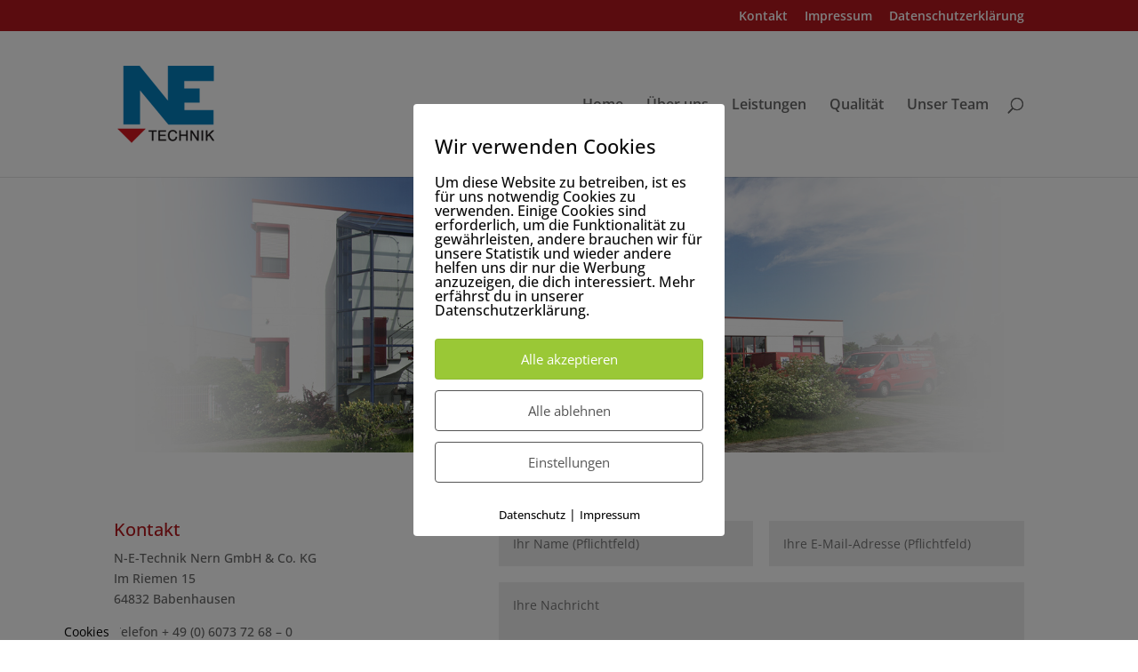

--- FILE ---
content_type: text/css
request_url: https://www.n-e-technik.de/wp-content/uploads/gfonts_local/gfonts_local.css?ver=5.9.12
body_size: 11719
content:
@font-face { font-family: "Open Sans";font-style: normal;font-weight: 300;font-display: swap;
						src: url("https://www.n-e-technik.de/wp-content/uploads/gfonts_local/Open_Sans/Open_Sans_300.eot"); /* IE9 Compat Modes */
						src: url("https://www.n-e-technik.de/wp-content/uploads/gfonts_local/Open_Sans/Open_Sans_300.eot?#iefix") format("embedded-opentype"), /* IE6-IE8 */
							 url("https://www.n-e-technik.de/wp-content/uploads/gfonts_local/Open_Sans/Open_Sans_300.woff2") format("woff2"), /* Super Modern Browsers */
							 url("https://www.n-e-technik.de/wp-content/uploads/gfonts_local/Open_Sans/Open_Sans_300.woff") format("woff"), /* Pretty Modern Browsers */
							 url("https://www.n-e-technik.de/wp-content/uploads/gfonts_local/Open_Sans/Open_Sans_300.ttf")  format("truetype"), /* Safari, Android, iOS */
						 url("https://www.n-e-technik.de/wp-content/uploads/gfonts_local/Open_Sans/Open_Sans_300.svg#svgFontName") format("svg"); /* Legacy iOS */ }
@font-face { font-family: "Open Sans";font-style: italic;font-weight: 300;font-display: swap;
						src: url("https://www.n-e-technik.de/wp-content/uploads/gfonts_local/Open_Sans/Open_Sans_300italic.eot"); /* IE9 Compat Modes */
						src: url("https://www.n-e-technik.de/wp-content/uploads/gfonts_local/Open_Sans/Open_Sans_300italic.eot?#iefix") format("embedded-opentype"), /* IE6-IE8 */
							 url("https://www.n-e-technik.de/wp-content/uploads/gfonts_local/Open_Sans/Open_Sans_300italic.woff2") format("woff2"), /* Super Modern Browsers */
							 url("https://www.n-e-technik.de/wp-content/uploads/gfonts_local/Open_Sans/Open_Sans_300italic.woff") format("woff"), /* Pretty Modern Browsers */
							 url("https://www.n-e-technik.de/wp-content/uploads/gfonts_local/Open_Sans/Open_Sans_300italic.ttf")  format("truetype"), /* Safari, Android, iOS */
						 url("https://www.n-e-technik.de/wp-content/uploads/gfonts_local/Open_Sans/Open_Sans_300italic.svg#svgFontName") format("svg"); /* Legacy iOS */ }
@font-face { font-family: "Open Sans";font-style: normal;font-weight: 500;font-display: swap;
						src: url("https://www.n-e-technik.de/wp-content/uploads/gfonts_local/Open_Sans/Open_Sans_500.eot"); /* IE9 Compat Modes */
						src: url("https://www.n-e-technik.de/wp-content/uploads/gfonts_local/Open_Sans/Open_Sans_500.eot?#iefix") format("embedded-opentype"), /* IE6-IE8 */
							 url("https://www.n-e-technik.de/wp-content/uploads/gfonts_local/Open_Sans/Open_Sans_500.woff2") format("woff2"), /* Super Modern Browsers */
							 url("https://www.n-e-technik.de/wp-content/uploads/gfonts_local/Open_Sans/Open_Sans_500.woff") format("woff"), /* Pretty Modern Browsers */
							 url("https://www.n-e-technik.de/wp-content/uploads/gfonts_local/Open_Sans/Open_Sans_500.ttf")  format("truetype"), /* Safari, Android, iOS */
						 url("https://www.n-e-technik.de/wp-content/uploads/gfonts_local/Open_Sans/Open_Sans_500.svg#svgFontName") format("svg"); /* Legacy iOS */ }
@font-face { font-family: "Open Sans";font-style: italic;font-weight: 500;font-display: swap;
						src: url("https://www.n-e-technik.de/wp-content/uploads/gfonts_local/Open_Sans/Open_Sans_500italic.eot"); /* IE9 Compat Modes */
						src: url("https://www.n-e-technik.de/wp-content/uploads/gfonts_local/Open_Sans/Open_Sans_500italic.eot?#iefix") format("embedded-opentype"), /* IE6-IE8 */
							 url("https://www.n-e-technik.de/wp-content/uploads/gfonts_local/Open_Sans/Open_Sans_500italic.woff2") format("woff2"), /* Super Modern Browsers */
							 url("https://www.n-e-technik.de/wp-content/uploads/gfonts_local/Open_Sans/Open_Sans_500italic.woff") format("woff"), /* Pretty Modern Browsers */
							 url("https://www.n-e-technik.de/wp-content/uploads/gfonts_local/Open_Sans/Open_Sans_500italic.ttf")  format("truetype"), /* Safari, Android, iOS */
						 url("https://www.n-e-technik.de/wp-content/uploads/gfonts_local/Open_Sans/Open_Sans_500italic.svg#svgFontName") format("svg"); /* Legacy iOS */ }
@font-face { font-family: "Open Sans";font-style: normal;font-weight: 600;font-display: swap;
						src: url("https://www.n-e-technik.de/wp-content/uploads/gfonts_local/Open_Sans/Open_Sans_600.eot"); /* IE9 Compat Modes */
						src: url("https://www.n-e-technik.de/wp-content/uploads/gfonts_local/Open_Sans/Open_Sans_600.eot?#iefix") format("embedded-opentype"), /* IE6-IE8 */
							 url("https://www.n-e-technik.de/wp-content/uploads/gfonts_local/Open_Sans/Open_Sans_600.woff2") format("woff2"), /* Super Modern Browsers */
							 url("https://www.n-e-technik.de/wp-content/uploads/gfonts_local/Open_Sans/Open_Sans_600.woff") format("woff"), /* Pretty Modern Browsers */
							 url("https://www.n-e-technik.de/wp-content/uploads/gfonts_local/Open_Sans/Open_Sans_600.ttf")  format("truetype"), /* Safari, Android, iOS */
						 url("https://www.n-e-technik.de/wp-content/uploads/gfonts_local/Open_Sans/Open_Sans_600.svg#svgFontName") format("svg"); /* Legacy iOS */ }
@font-face { font-family: "Open Sans";font-style: italic;font-weight: 600;font-display: swap;
						src: url("https://www.n-e-technik.de/wp-content/uploads/gfonts_local/Open_Sans/Open_Sans_600italic.eot"); /* IE9 Compat Modes */
						src: url("https://www.n-e-technik.de/wp-content/uploads/gfonts_local/Open_Sans/Open_Sans_600italic.eot?#iefix") format("embedded-opentype"), /* IE6-IE8 */
							 url("https://www.n-e-technik.de/wp-content/uploads/gfonts_local/Open_Sans/Open_Sans_600italic.woff2") format("woff2"), /* Super Modern Browsers */
							 url("https://www.n-e-technik.de/wp-content/uploads/gfonts_local/Open_Sans/Open_Sans_600italic.woff") format("woff"), /* Pretty Modern Browsers */
							 url("https://www.n-e-technik.de/wp-content/uploads/gfonts_local/Open_Sans/Open_Sans_600italic.ttf")  format("truetype"), /* Safari, Android, iOS */
						 url("https://www.n-e-technik.de/wp-content/uploads/gfonts_local/Open_Sans/Open_Sans_600italic.svg#svgFontName") format("svg"); /* Legacy iOS */ }
@font-face { font-family: "Open Sans";font-style: normal;font-weight: 700;font-display: swap;
						src: url("https://www.n-e-technik.de/wp-content/uploads/gfonts_local/Open_Sans/Open_Sans_700.eot"); /* IE9 Compat Modes */
						src: url("https://www.n-e-technik.de/wp-content/uploads/gfonts_local/Open_Sans/Open_Sans_700.eot?#iefix") format("embedded-opentype"), /* IE6-IE8 */
							 url("https://www.n-e-technik.de/wp-content/uploads/gfonts_local/Open_Sans/Open_Sans_700.woff2") format("woff2"), /* Super Modern Browsers */
							 url("https://www.n-e-technik.de/wp-content/uploads/gfonts_local/Open_Sans/Open_Sans_700.woff") format("woff"), /* Pretty Modern Browsers */
							 url("https://www.n-e-technik.de/wp-content/uploads/gfonts_local/Open_Sans/Open_Sans_700.ttf")  format("truetype"), /* Safari, Android, iOS */
						 url("https://www.n-e-technik.de/wp-content/uploads/gfonts_local/Open_Sans/Open_Sans_700.svg#svgFontName") format("svg"); /* Legacy iOS */ }
@font-face { font-family: "Open Sans";font-style: italic;font-weight: 700;font-display: swap;
						src: url("https://www.n-e-technik.de/wp-content/uploads/gfonts_local/Open_Sans/Open_Sans_700italic.eot"); /* IE9 Compat Modes */
						src: url("https://www.n-e-technik.de/wp-content/uploads/gfonts_local/Open_Sans/Open_Sans_700italic.eot?#iefix") format("embedded-opentype"), /* IE6-IE8 */
							 url("https://www.n-e-technik.de/wp-content/uploads/gfonts_local/Open_Sans/Open_Sans_700italic.woff2") format("woff2"), /* Super Modern Browsers */
							 url("https://www.n-e-technik.de/wp-content/uploads/gfonts_local/Open_Sans/Open_Sans_700italic.woff") format("woff"), /* Pretty Modern Browsers */
							 url("https://www.n-e-technik.de/wp-content/uploads/gfonts_local/Open_Sans/Open_Sans_700italic.ttf")  format("truetype"), /* Safari, Android, iOS */
						 url("https://www.n-e-technik.de/wp-content/uploads/gfonts_local/Open_Sans/Open_Sans_700italic.svg#svgFontName") format("svg"); /* Legacy iOS */ }
@font-face { font-family: "Open Sans";font-style: normal;font-weight: 800;font-display: swap;
						src: url("https://www.n-e-technik.de/wp-content/uploads/gfonts_local/Open_Sans/Open_Sans_800.eot"); /* IE9 Compat Modes */
						src: url("https://www.n-e-technik.de/wp-content/uploads/gfonts_local/Open_Sans/Open_Sans_800.eot?#iefix") format("embedded-opentype"), /* IE6-IE8 */
							 url("https://www.n-e-technik.de/wp-content/uploads/gfonts_local/Open_Sans/Open_Sans_800.woff2") format("woff2"), /* Super Modern Browsers */
							 url("https://www.n-e-technik.de/wp-content/uploads/gfonts_local/Open_Sans/Open_Sans_800.woff") format("woff"), /* Pretty Modern Browsers */
							 url("https://www.n-e-technik.de/wp-content/uploads/gfonts_local/Open_Sans/Open_Sans_800.ttf")  format("truetype"), /* Safari, Android, iOS */
						 url("https://www.n-e-technik.de/wp-content/uploads/gfonts_local/Open_Sans/Open_Sans_800.svg#svgFontName") format("svg"); /* Legacy iOS */ }
@font-face { font-family: "Open Sans";font-style: italic;font-weight: 800;font-display: swap;
						src: url("https://www.n-e-technik.de/wp-content/uploads/gfonts_local/Open_Sans/Open_Sans_800italic.eot"); /* IE9 Compat Modes */
						src: url("https://www.n-e-technik.de/wp-content/uploads/gfonts_local/Open_Sans/Open_Sans_800italic.eot?#iefix") format("embedded-opentype"), /* IE6-IE8 */
							 url("https://www.n-e-technik.de/wp-content/uploads/gfonts_local/Open_Sans/Open_Sans_800italic.woff2") format("woff2"), /* Super Modern Browsers */
							 url("https://www.n-e-technik.de/wp-content/uploads/gfonts_local/Open_Sans/Open_Sans_800italic.woff") format("woff"), /* Pretty Modern Browsers */
							 url("https://www.n-e-technik.de/wp-content/uploads/gfonts_local/Open_Sans/Open_Sans_800italic.ttf")  format("truetype"), /* Safari, Android, iOS */
						 url("https://www.n-e-technik.de/wp-content/uploads/gfonts_local/Open_Sans/Open_Sans_800italic.svg#svgFontName") format("svg"); /* Legacy iOS */ }
@font-face { font-family: "Open Sans";font-style: italic;font-weight: 400;font-display: swap;
						src: url("https://www.n-e-technik.de/wp-content/uploads/gfonts_local/Open_Sans/Open_Sans_italic.eot"); /* IE9 Compat Modes */
						src: url("https://www.n-e-technik.de/wp-content/uploads/gfonts_local/Open_Sans/Open_Sans_italic.eot?#iefix") format("embedded-opentype"), /* IE6-IE8 */
							 url("https://www.n-e-technik.de/wp-content/uploads/gfonts_local/Open_Sans/Open_Sans_italic.woff2") format("woff2"), /* Super Modern Browsers */
							 url("https://www.n-e-technik.de/wp-content/uploads/gfonts_local/Open_Sans/Open_Sans_italic.woff") format("woff"), /* Pretty Modern Browsers */
							 url("https://www.n-e-technik.de/wp-content/uploads/gfonts_local/Open_Sans/Open_Sans_italic.ttf")  format("truetype"), /* Safari, Android, iOS */
						 url("https://www.n-e-technik.de/wp-content/uploads/gfonts_local/Open_Sans/Open_Sans_italic.svg#svgFontName") format("svg"); /* Legacy iOS */ }
@font-face { font-family: "Open Sans";font-style: regular;font-weight: 400;font-display: swap;
						src: url("https://www.n-e-technik.de/wp-content/uploads/gfonts_local/Open_Sans/Open_Sans_regular.eot"); /* IE9 Compat Modes */
						src: url("https://www.n-e-technik.de/wp-content/uploads/gfonts_local/Open_Sans/Open_Sans_regular.eot?#iefix") format("embedded-opentype"), /* IE6-IE8 */
							 url("https://www.n-e-technik.de/wp-content/uploads/gfonts_local/Open_Sans/Open_Sans_regular.woff2") format("woff2"), /* Super Modern Browsers */
							 url("https://www.n-e-technik.de/wp-content/uploads/gfonts_local/Open_Sans/Open_Sans_regular.woff") format("woff"), /* Pretty Modern Browsers */
							 url("https://www.n-e-technik.de/wp-content/uploads/gfonts_local/Open_Sans/Open_Sans_regular.ttf")  format("truetype"), /* Safari, Android, iOS */
						 url("https://www.n-e-technik.de/wp-content/uploads/gfonts_local/Open_Sans/Open_Sans_regular.svg#svgFontName") format("svg"); /* Legacy iOS */ }
